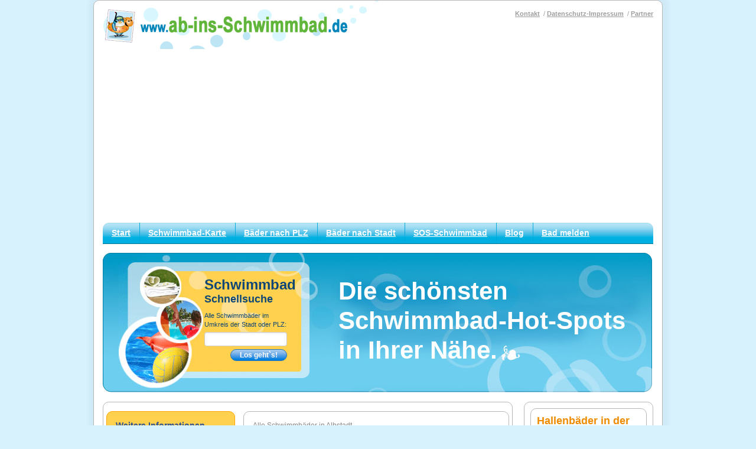

--- FILE ---
content_type: text/html; charset=utf8
request_url: https://www.ab-ins-schwimmbad.de/Albstadt/Hallenbad-Langenwand.html
body_size: 4835
content:
 <!DOCTYPE html>
<!--[if IE 8]> <html class="lt-ie9"> <![endif]-->
<!--[if gt IE 8]><!-->  <!--<![endif]-->
<html lang="de">

<base href="https://www.ab-ins-schwimmbad.de">
<head>
    
    <meta http-equiv="content-type" content="text/html; charset=utf8" />
    <meta http-equiv="X-UA-Compatible" content="IE=edge">
    <meta name="viewport" content="width=device-width, initial-scale=1">   

   <title>Hallenbad Langenwand Albstadt (Tailfingen) Öffnungszeiten, Eintrittspreise und Beschreibung</title>
    <meta name="keywords" content="Hallenbad,Albstadt (Tailfingen),Öffnungszeiten, Eintritt, Preise, Langenwand " />
<meta name="description" content="Hallenbad Langenwand in Albstadt (Tailfingen): Eintrittspreise, Öffnungszeiten, Beschreibung" />

    <!-- Place favicon.ico in the root directory -->
    <link rel="icon" href="/favicon.ico">
    
         <script src="js/jquery-3.4.1.min.js"></script>  

    <!-- Style -->
    <link rel="stylesheet" href="css/main.css">
       <link href="css/leaflet.css" rel="stylesheet" type="text/css" >
    <script src="js/leaflet.js" ></script>
    
    <script async src="//pagead2.googlesyndication.com/pagead/js/adsbygoogle.js"></script>
<script>
  (adsbygoogle = window.adsbygoogle || []).push({
    google_ad_client: "ca-pub-2475233854921789",
    enable_page_level_ads: true
  });
</script>

    <!--[if lt IE 9]>
        <script src="js/html5shiv.js"></script>
        <script src="js/respond.min.js"></script>
    <![endif]-->
      <script type="text/javascript">
	  
	  $(document).ready(function(){
loadmaps();
});
	 
	
	
	 function loadmaps() {
		// initialize4() ;
		 initialize3(); 
		 
		 }
	
   

   var sites_1 = [
	['Schwimmbad', 48.2531682,8.9973958, 4, 'Hallenbad Langenwand', 'https://www.ab-ins-schwimmbad.de']];
   	
 
	
  </script>

</head>
 <body >
    <!--[if lt IE 8]>
        <p class="oldie">You are using an outdated browser. <a href="http://browsehappy.com/">Upgrade your browser today</a> to better experience this site.</p>
    <![endif]-->

    <div class="container box">
       
         <!-- Start Header -->
        <header class="main-header">
            <div class="logo">
                <a href="/"><img src="img/logo.png" alt="ab-ins-Schwimmbad"></img></a>
            </div>

            <button id="nav-btn" class="nav-btn">
                <span class="nav-lines"></span>
            </button>

            <nav class="top-nav">
                <ul>
                    <li> <a href="kontakt.html" rel="nofollow">Kontakt</a></li>
                    <li><a href="impressum.html" rel="nofollow">Datenschutz-Impressum</a></li>
                    <li><a href="schwimmbad_partner.php" rel="nofollow">Partner</a></li>
                </ul>
            </nav>

            <nav class="main-nav">
                <ul>
                    <li><a href="index.html">Start</a></li>
                  <li><a href="schwimmbadkarte.php">Schwimmbad-Karte</a></li>
                  <li><a href="schwimmbaeder_nach_plz.html">Bäder nach PLZ </a></li>
                  <li><a href="schwimmbaeder_nach_stadt.html">Bäder nach Stadt</a></li>
                  <li><a href="schwimmbadkarte_rettung.php">SOS-Schwimmbad</a></li>
                   <li><a href="\schwimmbadinfo">Blog</a></li>
                    <li><a href="schwimmbad_melden.php">Bad melden</a></li>
                </ul>
            </nav>
        </header>
        <!-- End Header --> 
        
       

        <!-- Start Hero -->
          
<script src="js/jquery.easy-autocomplete.js"></script> 
  <!-- CSS file -->
<link rel="stylesheet" href="css/easy-autocomplete.css"> 

<!-- Additional CSS Themes file - not required-->
<link href="css/easy-autocomplete.themes.css" rel="stylesheet"> 
 
     <div class="hero hero-inner">
            <div class="row">
                <div class="col-sm-6 col-md-5">
                    <div class="hero-input">
                        <div class="hero-input-inner">
                            <h3 class="h1">Schwimmbad</h3>
                            <h4 class="h3">Schnellsuche</h4>
                            <p>Alle Schwimmbäder im Umkreis der Stadt oder PLZ:</p>
                            <form id="schwimmbadsuche" action="schwimmbadsuchen.php" method="post">
                                <input id="suchetext_pools" type="text" value="" name="suchetext_pools">
                                <input type="submit" value="Los geht`s!" name="Input" class="btn btn-blue">
                                  <input type="hidden" id="dplz" name="dplz" value=""  >
                                  <input type="hidden" id="dids" name="dids" value=""  >
                            </form>
                        </div>
                    </div>
                </div>
                <div class="col-sm-6 col-md-7">
                    <div class="hero-content">
                        <h2>Die sch&ouml;nsten Schwimmbad-Hot-Spots in Ihrer N&auml;he.</h2>
                    </div>
                </div>
            </div>
        </div> 
        
        
        
        <script type="text/javascript">
 

var options = {

  url: function(phrase) {
    return "api/search_pools.php";
  },

  getValue: function(element) {
    return element.name;
  },

  ajaxSettings: {
    dataType: "json",
    method: "POST",
	cache: false,
    data: {
      dataType: "json"
    }
  },list: {
	  
	   onSelectItemEvent: function() {
            var selectedItemValue = $("#suchetext_pools").getSelectedItemData().id;
			
			if(selectedItemValue==0) {
				var selplz = $("#suchetext_pools").getSelectedItemData().plz;
				$("#dplz").val(selplz).trigger("change");
				}
				else {
					
					// im Normalfall die ID eintragen
					$("#dids").val(selectedItemValue).trigger("change");
					
					
					}			
				
            
            
        },
		
		onClickEvent: function() {              
			 $("#schwimmbadsuche").submit();            
        },
	  
		maxNumberOfElements: 10,
		match: {
			enabled: true
		}},
  
     categories: [{
        listLocation: "Staedte",
        maxNumberOfElements: 5,
        header: "Städte:"
    } ,{
        listLocation: "Schwimmbaeder",
        maxNumberOfElements: 6,
        header: "Schwimmbaeder"
    } ],  

  preparePostData: function(data) {
    data.phrase = $("#suchetext_pools").val();
    return data;
  },

  requestDelay: 400
};
 

$("#suchetext_pools").easyAutocomplete(options);

</script>
        <!-- End Hero -->

        <!-- Start Content -->
<div class="row">

            <!-- Start Main content -->
            <main class="col-sm-8 col-md-9 main-details">
                <div class="box">
                    <div class="row">

                        <div class="col-md-8 main-content">
                            <div class="box">
                                <nav class="breadcrums">
                               <a href="schwimmbad/Albstadt.html">Alle Schwimmb&auml;der in&nbsp;Albstadt</a>
                                </nav>
                                
                                 
                                <h1>Hallenbad&nbsp;Langenwand</h1>

                                <div class="details-content">

                                    <!-- Start Details block -->
                                    <div class="row">
                                        <div class="details-info">
                                            <div class="col-sm-3 col-md-6">
                                               <img width="192" height="135" src="common/images/pict15.jpg" alt="images/bad1hp/pic_uebersicht.jpg" />
                                                <p style="color:#999; padding-top:0px; line-height:12px">   </p>
                                            </div>
                                            <div class="col-sm-9 col-md-6 details-info-content">
                                                <h4 class="h6">Hallenbad&nbsp;Langenwand: </h4>

                                                <address>
                                                    <p> Adresse:<br />Vogelsangstraße<br />
                                    <strong>72461&nbsp; Albstadt (Tailfingen)</strong></p>
                                                </address>

                                                <address>
                                                    <p>  Telefon: 07432/160-3919 <br>
                                                    <strong><a href="http://www.albstadtwerke.de/baeder/hallenbad-langenwand/" target="_blank">zur Homepage &nbsp; Hallenbad&nbsp;Langenwand</a></strong></p>
                                                </address>
                                            </div>
                                        </div>
                                    </div>
                                    <!-- End Details block -->
    
                                    <!-- Start Details block -->
                                    <div class="row">
                                        <div class="col-sm-12">
                                            <h2 class="h3">Ausstattung Hallenbad&nbsp;Langenwand</h2>
                                            <p>&nbsp;</p> <p>-GESCHLOSSEN-</p>
                                        </div>
                                        
                                         <div class="col-sm-6">
                                         <ul class="green-arrow">
                                </ul> </div>

                                     
                                    </div>
                                    <!-- End Details block -->
									
									 
									
									
                                    
                                    <!-- Start Details block -->
                                    <div class="row">
                                        <div class="col-sm-12">
                                            <h2 class="h3">&Ouml;ffnungszeiten </h2>
                                            <p>-GESCHLOSSEN-                                              
                                <br /><br />                                  
                                  &Auml;nderungen vorbehalten, bitte schauen Sie vorher auf der Betreiber
                                  Webseite nach den Zeiten: <a href="" rel="nofollow" target="_blank">Aktuelle &Ouml;ffnungszeiten</a> </p>
                                        </div>
                                    </div>
                                    <!-- End Details block -->

                                    <!-- Start Details block -->
                                    <div class="row">
                                        <div class="col-sm-12">
                                            <h2 class="h3">Preise und Erm&auml;&szlig;igungen</h2>
                                            <p> 
                                                                                  <br />
                                  Änderungen vorbehalten, bitte schauen Sie auch auf der Betreiber-
                                  Webseite nach den aktuellen Eintrittspreisen: <a rel="nofollow" href="">Aktuelle Eintrittspreise Hallenbad&nbsp;Langenwand </a>
                                            </p>
                                        </div>
                                    </div>
                                    <!-- End Details block -->

                                    <!-- Start Details block -->
                                    <div class="row">
                                        <div class="col-sm-12">
                                            <h2 class="h3">Sonstige Ausstattung und Besonderheiten</h2>
                                             <p></p>
                                              <div id="map_canvas_big" style="max-width: 400px; height: 350px;" ></div>
                                        </div>
                                    </div>
                                    <!-- End Details block -->

                                    <!-- Start Details block -->
                                    <div class="row">
                                        <div class="weitere details-bg">
                                            <div class="col-sm-12">
                                                <h2 class="h3 icon-heading">Andere Schwimmb&auml;der, die in Frage k&auml;men:</h2>
                                                <ul class="check-list">
                                                
                                                  
  <li><a href="Albstadt/Freibad-badkap.html">
  Freibad&nbsp;badkap in Albstadt  
  </a></li>
  
  <li><a href="Albstadt/Erlebnisbad-BADKAP-Albstadt.html">
  Erlebnisbad&nbsp;badkap in Albstadt  
  </a></li>
  
  <li><a href="Messstetten/Naturbad-Stausee-Oberdigisheim.html">
  Naturbad&nbsp;Stausee Oberdigisheim in Meßstetten-Oberdigisheim   
  </a></li>
  
  <li><a href="Sigmaringen/Freibad-Sigmaringen.html">
  Freibad&nbsp;Freibad Sigmaringen in Sigmaringen  
  </a></li>
  
  <li><a href="Pfullingen/Freibad-Schoenbergbad.html">
  Freibad&nbsp;Schönbergbad  in Pfullingen  
  </a></li>
  
  <li><a href="Reutlingen/Freibad-Wellenfreibad-Markwasen.html">
  Freibad&nbsp;Wellenfreibad Markwasen in Reutlingen  
  </a></li>
  
  <li><a href="Spaichingen/Freibad-Spaichingen.html">
  Freibad&nbsp;Freibad Spaichingen in Spaichingen  
  </a></li>
  
  <li><a href="Tuebingen/Freibad-Tuebingen.html">
  Freibad&nbsp;Freibad Tübingen in Tübingen  
  </a></li>
                                                     
                                                </ul>
                                            </div>
                                        </div>
                                    </div>
                                    <!-- End Details block -->

                                </div>
                            </div>
                        </div>

                        <div class="col-md-4">
                            <div class="box box-yellow box-module">
                                <h3 class="h5">Weitere Informationen</h3>
                            </div>

                            <div class="box box-grey box-module">
                               <h3 class="h5">Aktueller Aufruf:</h3>
                               <a href="https://www.dlrg.de/informieren/die-dlrg/rettet-die-baeder" rel="nofollow"><img src="common/images/sos.png" width="180" height="175" /></a>
                            </div>

                            <div class="box box-module no-side-pad" >
                            
                            <div class="g-ad-200"> 
                             
<ins class="adsbygoogle"
     style="display:inline-block;width:200px;height:200px"
     data-ad-client="ca-pub-2475233854921789"
     data-ad-slot="0284199495"></ins>
<script>
     (adsbygoogle = window.adsbygoogle || []).push({});
</script> </div>
                                
                            </div>

                            <div class="box box-blue box-module sommer">
                                  <h3 class="h2">Sommer Top 10</h3>
                                <a href="http://www.ab-ins-schwimmbad.de/schwimmbad_trends_sommer.php">&gt;&gt; Die  <span>Schwimmbad-Trends 2025</span></a>                                 
                            </div>
                        </div>

                    </div>
                </div>
            </main>
            <!-- End Main content -->

            <!-- Start Sidebar -->
            <aside class="col-sm-4 col-md-3 sidebar">
                <div class="box">
                    
                    <!-- Start Sidebar block -->
                    <div class="box box-module">
                      

<h3 class="box-title">Hallenbäder in der Umgebung </h3>
                        <ul class="arrow-list arrow-list-small">


 
  <li><a href="Albstadt/Hallenbad-Onstmettingen.html">Onstmettingen </a></li>

 
  
  <li><a href="Albstadt/Hallenbad-Ebingen.html">Ebingen </a></li>

 
  
  <li><a href="Obernheim/Hallenbad-Obernheim.html">Hallenbad Obernheim </a></li>

 
  
  <li><a href="Pfullingen/Hallenbad-Echazbad.html">Hallenbad Echazbad </a></li>

 
  
  <li><a href="Tuebingen/Hallenbad-Uhlandbad.html">Uhlandbad </a></li>

 
  
  <li><a href="Reutlingen/Hallenbad-Betzingen.html">Hallenbad Betzingen </a></li>

 
  
  <li><a href="Horb-am-Neckar/Hallenbad-Neckarbad.html">Neckarbad Horb am Neckar </a></li>

 
  
  <li><a href="Reutlingen/Hallenbad-Achalmbad.html">Hallenbad Achalmbad </a></li>

 
  

<li class="last"> <a href="#">....</a> </li>
                        </ul>

                       
                    </div>
                    <!-- End Sidebar block -->
                    
                    <!-- Start Sidebar block -->
                    <div class="box box-module">
                            <p><strong>Deutsche Schwimmb&auml;der</strong></p>
                        <a href="schwimmbadkarte.php"><img src="common/images/karte_baeder_deutschland.png"></a>
                                                         
                    </div>
                    <!-- End Sidebar block -->

                    <!-- Start Sidebar block -->
                    <div class="box-module">
                       
   
<script type="text/javascript">
    var sites = [ ['Hallenbad Langenwand', 48.2531682,8.9973958, 4, 'Hallenbad', 'Albstadt/Hallenbad-Langenwand.html'],['Naturbad Albstadt', 48.2672139,9.0038554, 4, 'Naturbad', 'Albstadt/Naturbad-Albstadt.html'],['Hallenbad Onstmettingen', 48.2779664,8.9969323, 4, 'Hallenbad', 'Albstadt/Hallenbad-Onstmettingen.html'],['Freibad badkap', 48.2149400,8.9776200, 4, 'Freibad', 'Albstadt/Freibad-badkap.html'],['Erlebnisbad BADKAP-Albstadt', 48.2149400,8.9776200, 4, 'Erlebnisbad', 'Albstadt/Erlebnisbad-BADKAP-Albstadt.html'],['Hallenbad Ebingen', 48.2141649,9.0275439, 4, 'Hallenbad', 'Albstadt/Hallenbad-Ebingen.html'],['Naturbad Stausee-Oberdigisheim', 48.1568560,8.9311110, 4, 'Naturbad', 'Messstetten/Naturbad-Stausee-Oberdigisheim.html'],['Hallenbad Obernheim', 48.1630400,8.8589900, 4, 'Hallenbad', 'Obernheim/Hallenbad-Obernheim.html']];
    var xkoord = '8.8589900';
    var ykoord = '48.1630400';
    
    var icon_halle = 'https://www.ab-ins-schwimmbad.de/common/images/Hallenbad_Marker.png'; 
    var icon_erlebnisbad = 'https://www.ab-ins-schwimmbad.de/common/images/Erlebnisbad_Marker.png';
    var icon_freibad = 'https://www.ab-ins-schwimmbad.de/common/images/Freibad_Marker.png';

    function initialize3() {
        var mymap = L.map('map_canvas_big', {
            center: [48.2531682, 8.9973958],
            zoom: 10
        });

        L.tileLayer('https://{s}.tile.openstreetmap.org/{z}/{x}/{y}.png', {
            attribution: '&copy; <a href="https://www.openstreetmap.org/copyright">OpenStreetMap</a>',
            subdomains: ['a', 'b', 'c']
        }).addTo(mymap);

        setMarkers2(mymap, sites);
    }

    function setMarkers2(map, markers) {
        var icon_h = new L.icon({
            iconUrl: icon_halle,
            iconRetinaUrl: icon_halle,
            iconSize: [24, 40],
            iconAnchor: [0, 20],
            popupAnchor: [17, -20]
        });
        
        var icon_f = new L.icon({
            iconUrl: icon_freibad,
            iconRetinaUrl: icon_freibad,
            iconSize: [24, 40],
            iconAnchor: [0, 20],
            popupAnchor: [17, -20]
        });
 
        for (var i = 0; i < markers.length; i++) {
            var sites = markers[i];
            var t_icon = icon_h;
            if(sites[4] == "Freibad") {
                t_icon = icon_f;
            }
            
            var mymarker = L.marker([sites[1], sites[2]], {icon: t_icon, zIndexOffset: 0}).addTo(map);
            mymarker.bindPopup("<b>Ab-ins-Schwimmbad fand hier das</b><br /><a href="+ sites[5] +'>'+sites[0]+"</a>");
        }
    }
</script>              

                    </div>
                    <!-- End Sidebar block -->
                    
                    <!-- Start Sidebar block -->
                    <div class="box box-module">
                        <h3 class="h1 box-title">Top Links</h3>
                         
                        <ul class="arrow-list arrow-list-small">
                            



 

                          <li><a href="http://www.dsv.de" rel="nofollow">Deutscher Schwimmverband</a></li>
                          <li><a href="http://www.swissbadeanstalt.ch" rel="nofollow" target="_blank">Verzeichnis Schweizer Bäder</a></li>
                          <li><a href="http://de.wikipedia.org/wiki/Schwimmbad">Wikipedia: Schwimmbad</a></li>
                          
                           
                         
<li class="last"> <a href="#">....</a> </li>
                        
                        </ul>
                    </div>
                    <!-- End Sidebar block -->

                </div>
            </aside>
            <!-- End Sidebar -->

        </div>
        <!-- End Content -->

    </div>

    <!-- Start Footer -->
    <div class="container">
        <footer class="main-footer">
                 
      <p> ab-ins-schwimmbad.de ist das gro&beta;e Schwimmbadverzeichnis f&uuml;r Deutschland.</p>
      <p>Hier finden Sie vom Hallenbad in Aachen  bis zum Freibad in Frankfurt alle Informationen f&uuml;r Ihren<br />
        Besuch im Schwimmbad. Und: suchen Sie Ihr Lieblings-Schwimmbad auf unserer Schwimmbad-Karte.
&copy; ab-ins-schwimmbad.de 2025</p>           
        </footer>
    </div>
    <!-- End Footer -->    
    
    <script src="js/all.min.js"></script>
   <script async src="https://www.googletagmanager.com/gtag/js?id=UA-19152830-1"></script>
<script>
window.dataLayer = window.dataLayer || [];
function gtag(){dataLayer.push(arguments);}
gtag('js', new Date());
gtag('config', 'UA-19152830-1', { 'anonymize_ip': true });
</script>
</body>
</html>

--- FILE ---
content_type: text/html; charset=utf-8
request_url: https://www.google.com/recaptcha/api2/aframe
body_size: 267
content:
<!DOCTYPE HTML><html><head><meta http-equiv="content-type" content="text/html; charset=UTF-8"></head><body><script nonce="-OI4O3up4Hy8p-4o0nJqGA">/** Anti-fraud and anti-abuse applications only. See google.com/recaptcha */ try{var clients={'sodar':'https://pagead2.googlesyndication.com/pagead/sodar?'};window.addEventListener("message",function(a){try{if(a.source===window.parent){var b=JSON.parse(a.data);var c=clients[b['id']];if(c){var d=document.createElement('img');d.src=c+b['params']+'&rc='+(localStorage.getItem("rc::a")?sessionStorage.getItem("rc::b"):"");window.document.body.appendChild(d);sessionStorage.setItem("rc::e",parseInt(sessionStorage.getItem("rc::e")||0)+1);localStorage.setItem("rc::h",'1769413894671');}}}catch(b){}});window.parent.postMessage("_grecaptcha_ready", "*");}catch(b){}</script></body></html>